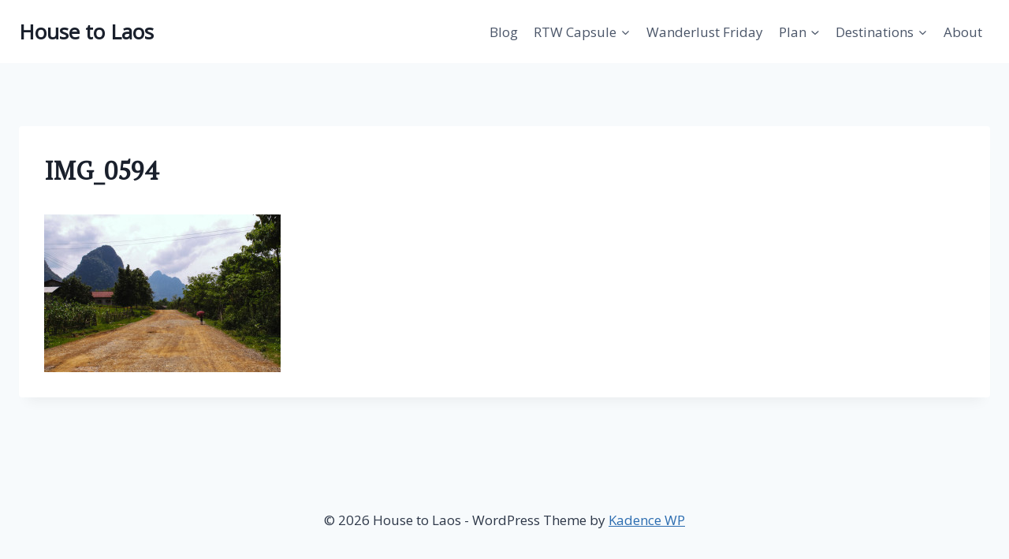

--- FILE ---
content_type: text/html; charset=utf-8
request_url: https://www.google.com/recaptcha/api2/aframe
body_size: 246
content:
<!DOCTYPE HTML><html><head><meta http-equiv="content-type" content="text/html; charset=UTF-8"></head><body><script nonce="pt09ht020f9vOAqndu87Yw">/** Anti-fraud and anti-abuse applications only. See google.com/recaptcha */ try{var clients={'sodar':'https://pagead2.googlesyndication.com/pagead/sodar?'};window.addEventListener("message",function(a){try{if(a.source===window.parent){var b=JSON.parse(a.data);var c=clients[b['id']];if(c){var d=document.createElement('img');d.src=c+b['params']+'&rc='+(localStorage.getItem("rc::a")?sessionStorage.getItem("rc::b"):"");window.document.body.appendChild(d);sessionStorage.setItem("rc::e",parseInt(sessionStorage.getItem("rc::e")||0)+1);localStorage.setItem("rc::h",'1769233183787');}}}catch(b){}});window.parent.postMessage("_grecaptcha_ready", "*");}catch(b){}</script></body></html>